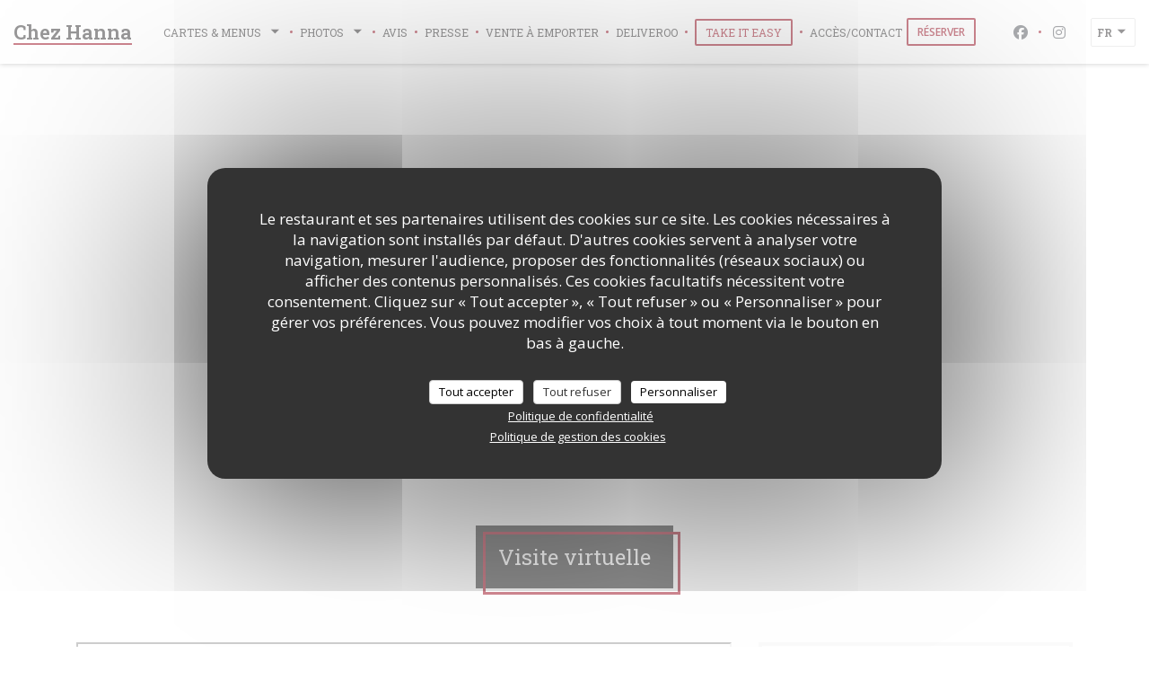

--- FILE ---
content_type: text/html; charset=UTF-8
request_url: https://www.chezhanna-restaurant.fr/visite-virtuelle/
body_size: 13296
content:
<!DOCTYPE html>
<!--[if lt IE 7]>      <html class="no-js lt-ie9 lt-ie8 lt-ie7" lang="fr"> <![endif]-->
<!--[if IE 7]>         <html class="no-js lt-ie9 lt-ie8" lang="fr"> <![endif]-->
<!--[if IE 8]>         <html class="no-js lt-ie9" lang="fr"> <![endif]-->
<!--[if gt IE 8]><!--> <html class="no-js" lang="fr"> <!--<![endif]-->

<head>
	<!-- Meta -->
	<meta charset="utf-8">
	<meta http-equiv="X-UA-Compatible" content="IE=edge" />
	<meta name="viewport" content="width=device-width, initial-scale=1">
	<title>Visite virtuelle / Paris / Chez Hanna</title>

	<!-- Includes -->
	<meta name="description" content="Visitez l'intérieur de notre restaurant comme si vous y étiez - Chez
Hanna - Paris..." />



<link rel="canonical" href="https://www.chezhanna-restaurant.fr/visite-virtuelle/" />

<!-- Facebook Like and Google -->
<meta property="og:title" content="Visite virtuelle / Paris / Chez Hanna " />
<meta property="og:type" content="website" />
<meta property="og:url" content="http://www.chezhanna-restaurant.fr/visite-virtuelle/" />
<meta property="og:image" content="https://ugc.zenchef.com/296742/4491/51b9f5988ee233.56502474.website.jpg" />
<meta property="og:site_name" content="Zenchef" />
<meta property="fb:admins" content="685299127" />
<meta property="place:location:latitude" content="48.8578095" />
<meta property="place:location:longitude" content="2.358201" />
<meta property="og:description" content="Visitez l'intérieur de notre restaurant comme si vous y étiez - Chez
Hanna - Paris..." />

<meta name="google-site-verification" content="9aHCQOSwO3W7pyI_Tm1i8xpc45o-q5n9xKrdFEtpgAM" />

<script>
	window.restaurantId = 296742;
	window.lang = "fr";
	window.API_URL = "//api.zenchef.com/api/v1/";
</script>

	<link rel="alternate" hreflang="x-default" href="https://www.chezhanna-restaurant.fr/visite-virtuelle/" />
<link rel="alternate" hreflang="fr" href="https://www.chezhanna-restaurant.fr/visite-virtuelle/" />
    <link rel="alternate" hreflang="en" href="https://www.chezhanna-restaurant.fr/en/virtual-tour/" />
    <link rel="alternate" hreflang="es" href="https://www.chezhanna-restaurant.fr/es/tour-virtual/" />
    <link rel="alternate" hreflang="it" href="https://www.chezhanna-restaurant.fr/it/visita-virtuale/" />
    <link rel="alternate" hreflang="de" href="https://www.chezhanna-restaurant.fr/de/virtuelle-besichtigung/" />
    <link rel="alternate" hreflang="pt" href="https://www.chezhanna-restaurant.fr/pt/tour-virtual/" />
    <link rel="alternate" hreflang="ru" href="https://www.chezhanna-restaurant.fr/ru/virtual-tour/" />
    <link rel="alternate" hreflang="cs" href="https://www.chezhanna-restaurant.fr/cs/virtualni-prohlidka/" />
    <link rel="alternate" hreflang="ja" href="https://www.chezhanna-restaurant.fr/ja/virtual-tour/" />
    <link rel="alternate" hreflang="zh" href="https://www.chezhanna-restaurant.fr/zh/virtual-tour/" />
    <link rel="alternate" hreflang="nl" href="https://www.chezhanna-restaurant.fr/nl/virtuele-tour/" />
    <link rel="alternate" hreflang="el" href="https://www.chezhanna-restaurant.fr/el/virtual-tour/" />
	<link rel="shortcut icon" href="https://ugc.zenchef.com/2/9/6/7/4/2/6/6/8/1/1591301557_164/1c06cc3d8e3f989aa3f493b8a8296e1e.thumb.png" />
	<!-- Preconnect to CDNs for faster resource loading -->
	<link rel="preconnect" href="https://cdnjs.cloudflare.com" crossorigin>
	<link rel="preconnect" href="https://fonts.googleapis.com" crossorigin>
	<link rel="preconnect" href="https://fonts.gstatic.com" crossorigin>

	<!-- Google Web Fonts -->
	
	<!-- Critical CSS Inline -->
	<style>
		/* Critical styles for above-the-fold content */
		body {margin: 0;}
        		.container {width: 100%; max-width: 1200px; margin: 0 auto;}
        	</style>

	<!-- Critical CSS -->
	<link rel="stylesheet" href="/css/globals/normalize.css">
	<link rel="stylesheet" href="/css/globals/accessibility.css">
	<link rel="stylesheet" href="/css/globals/8/9b0c1f/_default_/_default_/style.css">

	<!-- Non-critical CSS -->
	<link rel="stylesheet" href="//cdnjs.cloudflare.com/ajax/libs/fancybox/3.5.7/jquery.fancybox.min.css" media="print" onload="this.media='all'">
	<link rel="stylesheet" href="/css/globals/backdrop.css" media="print" onload="this.media='all'">
	<link rel="stylesheet" href="/css/globals/shift-away-subtle.css" media="print" onload="this.media='all'">
	<link rel="stylesheet" href="/css/globals/icomoon.css" media="print" onload="this.media='all'">
	<link rel="stylesheet" href="/css/globals/fontawesome.css" media="print" onload="this.media='all'">
			<link rel="stylesheet" href="/css/css_8/bootstrap.css" media="print" onload="this.media='all'">			<link rel="stylesheet" href="//fonts.googleapis.com/icon?family=Material+Icons" media="print" onload="this.media='all'">		<link rel="stylesheet" href="/css/globals/8/9b0c1f/_default_/_default_/nav.css" media="print" onload="this.media='all'">
	<link rel="stylesheet" href="/css/globals/8/9b0c1f/_default_/_default_/menus.css" media="print" onload="this.media='all'">
	<link rel="stylesheet" href="/css/css_8/9b0c1f/_default_/_default_/main.css?v=23" media="print" onload="this.media='all'">

	<!-- Fallback for browsers without JS -->
	<noscript>
		<link rel="stylesheet" href="//cdnjs.cloudflare.com/ajax/libs/fancybox/3.5.7/jquery.fancybox.min.css">
		<link rel="stylesheet" href="/css/globals/backdrop.css">
		<link rel="stylesheet" href="/css/globals/shift-away-subtle.css">
		<link rel="stylesheet" href="/css/globals/icomoon.css">
		<link rel="stylesheet" href="/css/globals/fontawesome.css">
		<link rel="stylesheet" href="/css/globals/8/9b0c1f/_default_/_default_/nav.css">
		<link rel="stylesheet" href="/css/globals/8/9b0c1f/_default_/_default_/menus.css">
		<link rel="stylesheet" href="/css/css_8/9b0c1f/_default_/_default_/main.css?v=23">
	</noscript>

	<style>
  </style>


	<!-- Widget URL -->
	<script>
		var hasNewBookingWidget = 1;
	</script>
</head>

<body class="current-page-visite">
	<a href="#main-content" class="skip-link sr-only-focusable">Aller au contenu principal</a>

	<!-- Header -->
	<nav class="nav nav--center hello" role="navigation" aria-label="Navigation principale">
	<div class="homelink">
			<a class="no-logo" href="/" title="Accueil Chez Hanna">	
			Chez Hanna		</a>
	</div>
	<ul class="nav__items">
	<!-- Menu -->
			<li class="nav__item dropdown-wrap nav__item--menus">
			<a title="Cartes & Menus" href="/menus-carte/">Cartes & Menus <i class="fa fa-angle-down"></i></a>
			<ul class="dropdown">
									<li>
						<a href="/menus-carte/#menu-419555">Carte et menus</a>
					</li>
									<li>
						<a href="/menus-carte/#menu-419557">APERITIFS & DIGESTIFS</a>
					</li>
									<li>
						<a href="/menus-carte/#menu-419559">Carte des vins</a>
					</li>
							</ul>
		</li>
	
	<!-- Gallery -->
			<li class="nav__item dropdown-wrap nav__item--gallery">
			<a title="Photos" href="/photos/">Photos<i class="fa fa-angle-down"></i></a>
			<ul class="dropdown">
				<li>
					<a href="/photos/#album--slider">Photos</a>
				</li>
									<li>
						<a href="/photos/#visite-virtuelle">Visite virtuelle</a>
					</li>
							</ul>
		</li>
	
	
	<!-- Reviews -->
			<li class="nav__item nav__item--reviews">
			<a title="Avis" href="/avis/">Avis</a>
		</li>
	
	<!-- Events -->
	
	<!-- Press -->
			<li class="nav__item nav__item--press">
			<a title="Presse" href="/a-propos/">Presse</a>
		</li>
	
	<!-- Restaurants -->
	
	<!-- Custom page -->
						<li class="nav__item nav__item--custom">
				<a title="Vente à emporter" href="/o/vente-a-emporter/">Vente à emporter</a>
			</li>
			
	<!-- Custom link -->
			<li class="nav__item custom-link">
			<a rel="nofollow" href="https://deliveroo.fr/fr/menu/paris/4eme-hotel-de-ville/chez-hanna" rel="noreferer,noopener" target="_blank">
				Deliveroo				<span class="sr-only"> ((ouvre une nouvelle fenêtre))</span>
			</a>
		</li>
	
	<!-- Custom button -->
			<li class="nav__item custom-btn">
			<a href="http://www.takeeateasy.fr/fr/livraison-paris/restaurant/chez-hanna" target="_blank" rel="noreferer,noopener,nofollow">
				Take it easy				<span class="sr-only"> ((ouvre une nouvelle fenêtre))</span>
			</a>
		</li>
	
	<!-- Contact -->
	<li class="nav__item nav__item--contact">
		<a title="Accès/Contact" href="/informations-contact/">Accès/Contact</a>
	</li>

	<!-- Language -->
	
	<!-- Buttons -->
				<a
			class="btn btn--small btn--light btn--booking iframe--widget"
            data-zc-action="open">
						Réserver					</a>
	
	</ul>

	<div class="nav__buttons">
		<!-- Social media -->
			<ul class="social-media-wrap">
					<li class="separator-tiny" >
				<a class="btn-circle btn--small btn--ghost" href="https://www.facebook.com/pages/Chez-Hanna/143135412396407" rel="noreferer,noopener" target="_blank" title="Facebook">
					<i class="fab fa-facebook" aria-hidden="true"></i>
					<span class="sr-only">Facebook ((ouvre une nouvelle fenêtre))</span>
				</a>
			</li>
		
		
					<li class="separator-tiny" >
				<a class="btn-circle btn--small btn--ghost" href="https://www.instagram.com/chez_hanna/" rel="noreferer,noopener" target="_blank" title="Instagram">
					<i class="fab fa-instagram" aria-hidden="true"></i>
					<span class="sr-only">Instagram ((ouvre une nouvelle fenêtre))</span>
				</a>
			</li>
			</ul>

		<!-- Language -->
		<div class="dropdown-wrap drodown-wrap--lang ">
	<span>
				FR		<i class="fa fa-angle-down"></i>
	</span>
	<ul class="dropdown">
					<li class="lang lang-en">
				<a href="/en/virtual-tour/">
										EN				</a>
			</li>
					<li class="lang lang-es">
				<a href="/es/tour-virtual/">
										ES				</a>
			</li>
					<li class="lang lang-it">
				<a href="/it/visita-virtuale/">
										IT				</a>
			</li>
					<li class="lang lang-de">
				<a href="/de/virtuelle-besichtigung/">
										DE				</a>
			</li>
					<li class="lang lang-pt">
				<a href="/pt/tour-virtual/">
										PT				</a>
			</li>
					<li class="lang lang-ru">
				<a href="/ru/virtual-tour/">
										RU				</a>
			</li>
					<li class="lang lang-cs">
				<a href="/cs/virtualni-prohlidka/">
										CS				</a>
			</li>
					<li class="lang lang-ja">
				<a href="/ja/virtual-tour/">
										JA				</a>
			</li>
					<li class="lang lang-zh">
				<a href="/zh/virtual-tour/">
										ZH				</a>
			</li>
					<li class="lang lang-nl">
				<a href="/nl/virtuele-tour/">
										NL				</a>
			</li>
					<li class="lang lang-el">
				<a href="/el/virtual-tour/">
										EL				</a>
			</li>
			</ul>
</div>
	</div>
</nav>

<div class="nav nav--center nav--buttons-only">
	<div class="homelink">
			<a class="no-logo" href="/" title="Accueil Chez Hanna">	
			Chez Hanna		</a>
	</div>
	<!-- Buttons -->
	<div class="buttons-wrap-header">
					<a
			class="btn btn--small btn--light btn--booking iframe--widget"
            data-zc-action="open">
						Réserver					</a>
	
		</div>

	<div class="nav__buttons">
		<!-- Toggle Menu -->
		<div class="burger-button" onclick="display_burger_menu()" role="button" tabindex="0" aria-label="Ouvrir/fermer le menu" aria-expanded="false" aria-controls="burger-menu">
			<span class="burger-button__item"></span>
			<span class="burger-button__item"></span>
			<span class="burger-button__item"></span>
		</div>
	</div>
</div>

<!-- Burger Menu -->
<div class="burger-menu burger-menu--center" id="burger-menu" role="dialog" aria-modal="true" aria-label="Navigation principale">
	<div class="burger-menu-items-wrap">
		<ul class="burger-menu__items">
			<!-- Menu -->
							<li class="burger-menu__item burger-menu__item--menus dropdown-wrap">
					<span>
						<a class="burger-menu__dropdown-link" title="Cartes & Menus" href="/menus-carte/">Cartes & Menus</a>
						<i class="fa fa-angle-down" onclick="display_burger_dropdown(this)" role="button" tabindex="0" aria-label="Ouvrir le sous-menu" aria-expanded="false"></i>
					</span>
					<ul class="dropdown">
													<li>
								<a onclick="remove_burger_menu()" href="/menus-carte/#menu-419555">Carte et menus</a>
							</li>
													<li>
								<a onclick="remove_burger_menu()" href="/menus-carte/#menu-419557">APERITIFS & DIGESTIFS</a>
							</li>
													<li>
								<a onclick="remove_burger_menu()" href="/menus-carte/#menu-419559">Carte des vins</a>
							</li>
											</ul>
				</li>
			
			<!-- Gallery -->
							<li class="burger-menu__item burger-menu__item--gallery dropdown-wrap">
					<span>
						<a class="burger-menu__dropdown-link" title="Photos" href="/photos/">Photos</a>
						<i class="fa fa-angle-down" onclick="display_burger_dropdown(this)" role="button" tabindex="0" aria-label="Ouvrir le sous-menu" aria-expanded="false"></i>
					</span>
					<ul class="dropdown">
						<li>
							<a onclick="remove_burger_menu()" href="/photos/#album--slider">Photos</a>
						</li>
													<li>
								<a onclick="remove_burger_menu()" href="/photos/#visite-virtuelle">Visite virtuelle</a>
							</li>
											</ul>
				</li>
			
			
			<!-- Reviews -->
							<li class="burger-menu__item burger-menu__item--reviews">
					<a title="Avis" href="/avis/">Avis</a>
				</li>
			
			<!-- Events -->
			
			<!-- Press -->
							<li class="burger-menu__item burger-menu__item--press">
					<a title="Presse" href="/a-propos/">Presse</a>
				</li>
			
			<!-- Restaurants -->
			
			<!-- Custom page -->
												<li class="burger-menu__item burger-menu__item--custom">
						<a title="Vente à emporter" href="/o/vente-a-emporter/">Vente à emporter</a>
					</li>
							
			<!-- Custom link -->
							<li class="burger-menu__item custom-link">
					<a rel="nofollow" href="https://deliveroo.fr/fr/menu/paris/4eme-hotel-de-ville/chez-hanna" rel="noreferer,noopener" target="_blank">
						Deliveroo						<span class="sr-only"> ((ouvre une nouvelle fenêtre))</span>
					</a>
				</li>
			
			<!-- Custom button -->
							<li class="burger-menu__item custom-btn">
					<a href="http://www.takeeateasy.fr/fr/livraison-paris/restaurant/chez-hanna" rel="noreferer,noopener" target="_blank" rel="nofollow">
						Take it easy						<span class="sr-only"> ((ouvre une nouvelle fenêtre))</span>
					</a>
				</li>
			
			<!-- Contact -->
			<li class="burger-menu__item burger-menu__item--contact">
				<a title="Accès/Contact" href="/informations-contact/">Accès/Contact</a>
			</li>
		</ul>

		<!-- Buttons -->
		<div class="buttons-wrap-header">
						<a
			class="btn btn--small btn--light btn--booking iframe--widget"
            data-zc-action="open">
						Réserver					</a>
	
			</div>

		<!-- Language -->
		<ul class="language-list">
			<li class="lang lang-en">
					<a class="btn-circle btn--small btn--ghost" href="/en/virtual-tour/">
				EN			</a>
				</li>
			<li class="lang lang-es">
					<a class="btn-circle btn--small btn--ghost" href="/es/tour-virtual/">
				ES			</a>
				</li>
			<li class="lang lang-it">
					<a class="btn-circle btn--small btn--ghost" href="/it/visita-virtuale/">
				IT			</a>
				</li>
			<li class="lang lang-de">
					<a class="btn-circle btn--small btn--ghost" href="/de/virtuelle-besichtigung/">
				DE			</a>
				</li>
			<li class="lang lang-pt">
					<a class="btn-circle btn--small btn--ghost" href="/pt/tour-virtual/">
				PT			</a>
				</li>
			<li class="lang lang-ru">
					<a class="btn-circle btn--small btn--ghost" href="/ru/virtual-tour/">
				RU			</a>
				</li>
			<li class="lang lang-cs">
					<a class="btn-circle btn--small btn--ghost" href="/cs/virtualni-prohlidka/">
				CS			</a>
				</li>
			<li class="lang lang-ja">
					<a class="btn-circle btn--small btn--ghost" href="/ja/virtual-tour/">
				JA			</a>
				</li>
			<li class="lang lang-zh">
					<a class="btn-circle btn--small btn--ghost" href="/zh/virtual-tour/">
				ZH			</a>
				</li>
			<li class="lang lang-nl">
					<a class="btn-circle btn--small btn--ghost" href="/nl/virtuele-tour/">
				NL			</a>
				</li>
			<li class="lang lang-el">
					<a class="btn-circle btn--small btn--ghost" href="/el/virtual-tour/">
				EL			</a>
				</li>
	</ul>

		<!-- Social media -->
			<ul class="social-media-wrap">
					<li class="separator-tiny" >
				<a class="btn-circle btn--small btn--ghost" href="https://www.facebook.com/pages/Chez-Hanna/143135412396407" rel="noreferer,noopener" target="_blank" title="Facebook">
					<i class="fab fa-facebook" aria-hidden="true"></i>
					<span class="sr-only">Facebook ((ouvre une nouvelle fenêtre))</span>
				</a>
			</li>
		
		
					<li class="separator-tiny" >
				<a class="btn-circle btn--small btn--ghost" href="https://www.instagram.com/chez_hanna/" rel="noreferer,noopener" target="_blank" title="Instagram">
					<i class="fab fa-instagram" aria-hidden="true"></i>
					<span class="sr-only">Instagram ((ouvre une nouvelle fenêtre))</span>
				</a>
			</li>
			</ul>
	</div>
</div>
<section class="container-fluid cover-page" style="background-image: url('https://www.chezhanna-restaurant.fr/i/chez-hanna/2/9/6/7/4/2/1/2/1/0/7/1464271769_368/1a84d837f6cbcb0d09bbe05d86fbe2ec.small_original.jpg');"></section>

<section class="container title-container">
	<div class="title-page">
		<h2>Visite virtuelle</h2>
	</div>
</section>
	<!-- content -->
	<section class="container">
		<div class="col-md-8 visite-virtuelle">
			<div class="wrapper">
				<iframe scrolling="no" marginheight="0" marginwidth="0" src="https://www.google.fr/maps?layer=c&amp;sll=48.857793,2.358155&amp;cid=9061895911103408702&amp;panoid=ETl4etMXpQMslXWuvHXhGw&amp;cbp=13,330.48,,0,0&amp;q=chez+hanna&amp;ie=UTF8&amp;hq=chez+hanna&amp;hnear=&amp;t=m&amp;cbll=48.857811,2.358197&amp;ll=48.855683,2.359443&amp;spn=0.004433,0.012059&amp;z=16&amp;source=embed&amp;output=svembed"></iframe>
			</div>
		</div>

		<!-- widgets -->
		<div class="col-md-4">
					<div class="widget">
		<h4> Réservation </h4>
								<a
			class="btn btn--std btn--booking iframe--widget"
            data-zc-action="open">
						Réserver					</a>
	
				</div>
				<div class="widget w-carte" style="background-image: linear-gradient(rgba(0, 0, 0, 0.3), rgba(0, 0, 0, 0.3)), url('https://www.chezhanna-restaurant.fr/i/chez-hanna/2/9/6/7/4/2/1/2/1/0/7/1464271769_368/1a84d837f6cbcb0d09bbe05d86fbe2ec.small_original.jpg');">
		<h4>Cartes & Menus</h4>
		
<a
	href="/menus-carte/"
	class="btn btn--white btn--menus">
		Découvrir notre carte	</a>	</div>
		</div>

	</section>
		<!-- footer -->
		<section class="container-fluid s--newsletter">
			<div class="container">
				<div class="newsletter-wrap">
	<h3 class="reveal-1 ">
		Newsletter		<a href="/mentions-legales/" rel="nofollow" target="_blank">*</a>
	</h3>

	<p class="newsletter__caption caption reveal-2">Inscrivez-vous à notre lettre d'information pour recevoir des communications personnalisées et des offres marketing par courriel.</p>

	
	<div class="buttons-wrap text--center reveal-3">
		<a data-fancybox data-type="iframe" href="//nl.zenchef.com/optin-form.php?rpid=rpid_B3Y92VMC&lang=fr" class="btn btn--white btn--newsletter" target="_blank">
			S'abonner		</a>
	</div>
</div>			</div>
		</section>

		<footer class="container-fluid">
			<div class="container">
				<div class="col-md-4 f-contact">
					<h4>Nous contacter</h4>
					<div class="contact-wrap">
						<i class="fa fa-map-marker"></i>
						<a class="restaurant-address" href="https://www.google.com/maps/dir/?api=1&destination=Chez+Hanna+54+rue+des+Rosiers++75004+Paris+fr" target="_blank" rel="noreferer,noopener">
	54 rue des Rosiers	<br>	75004 Paris	<span class="sr-only"> ((ouvre une nouvelle fenêtre))</span>
</a>
					</div>

					<div class="contact-wrap">
						<i class="fa fa-phone"></i>
						<a class="restaurant-phone" href="tel:0142747499">01 42 74 74 99</a>                        <br />
                        					</div>
					<div class="buttons-wrap">
									<a
			class="btn btn--white btn--small btn--booking iframe--widget"
            data-zc-action="open">
						Réserver					</a>
	
						</div>
				</div>

				<div class="col-md-4 f-social">
					<h4>Nous suivre</h4>
					<!-- Social media -->
						<ul class="social-media-wrap">
					<li class="separator-tiny" >
				<a class="btn-circle btn--small btn--ghost" href="https://www.facebook.com/pages/Chez-Hanna/143135412396407" rel="noreferer,noopener" target="_blank" title="Facebook">
					<i class="fab fa-facebook" aria-hidden="true"></i>
					<span class="sr-only">Facebook ((ouvre une nouvelle fenêtre))</span>
				</a>
			</li>
		
		
					<li class="separator-tiny" >
				<a class="btn-circle btn--small btn--ghost" href="https://www.instagram.com/chez_hanna/" rel="noreferer,noopener" target="_blank" title="Instagram">
					<i class="fab fa-instagram" aria-hidden="true"></i>
					<span class="sr-only">Instagram ((ouvre une nouvelle fenêtre))</span>
				</a>
			</li>
			</ul>
				</div>

				<div class="col-md-4 f-menus">
									</div>
			</div>

			<div class="container copyright">
				<div class="col-md-6">
					<p class="footer__copyright">
	&copy; 2026 Chez Hanna — Création de site internet restaurant avec 	<a href="https://www.zenchef.com/" rel="noopener" target="_blank" class="zcf-link">Zenchef<span class="sr-only"> ((ouvre une nouvelle fenêtre))</span></a>
</p>
				</div>
				<div class="col-md-6 zenchef">
					<p class="footer__links">
    	<a class="separator-tiny" href="/mentions-legales/" rel="nofollow" target="_blank">Mentions légales<span class="sr-only"> ((ouvre une nouvelle fenêtre))</span></a>
	<a class="separator-tiny" href="https://bookings.zenchef.com/gtc?rid=296742&host=www.chezhanna-restaurant.fr" rel="nofollow" target="_blank">CGU<span class="sr-only"> ((ouvre une nouvelle fenêtre))</span></a>
	<a class="separator-tiny" href="/politique-de-confidentialite/" rel="nofollow" target="_blank">Politique de protection des données à caractère personnel<span class="sr-only"> ((ouvre une nouvelle fenêtre))</span></a>
	<a class="separator-tiny" href="/politique-cookies/" rel="nofollow" target="_blank">Politique de cookies<span class="sr-only"> ((ouvre une nouvelle fenêtre))</span></a>
</p>
				</div>
			</div>
		</footer>

		<!-- Loader -->
<div class="loader-wrap loader-wrap--">
	<div class="loader">
		<div class="homelink">
			<a class="no-logo" href="/" title="Accueil Chez Hanna">	
			Chez Hanna		</a>
	</div>	</div>
</div>
<!-- JS -->
<script>
	var template = '8';
	var templateIdForWidget = '8';
</script>
<script src="//ajax.googleapis.com/ajax/libs/jquery/3.4.1/jquery.min.js"></script>
<script src="/js/libs/jquery.form.js?v=23"></script>
<script src="/js/libs/jquery.validate.js?v=23"></script>
<script src="/js/libs/jquery.validate.ajax.js?v=23"></script>
<!-- <script src="/js/libs/modernizr-3.6.0.min.js?v=23"></script> -->
<script src="//cdnjs.cloudflare.com/ajax/libs/fancybox/3.5.7/jquery.fancybox.min.js"></script>
<script src="/js/libs/popper.min.js?v=23"></script>
<script src="/js/libs/tippy-bundle.iife.min.js?v=23"></script>
<script src="/js/libs/jquery.cycle2.js?v=23"></script>
<script src="/js/globals/script.js?v=23"></script>
<script src="/js/globals/getRestoIdKonamiCode.js?v=23"></script>





<!-- Includes -->
<div id="modal-contact" class="modal" style="display: none; max-width: 500px;">
	<h3>Vous désirez nous contacter ? <br />
Remplissez le formulaire ci-dessous ! </h3>
	<form name="contact-form" class="form" id="contact-form" action="#" novalidate="novalidate">
	<input type="hidden" name="restaurant_public_id" id="restaurant_public_id" value="rpid_B3Y92VMC">
	<input type="hidden" name="lang" id="lang" value="fr">
	<input type="hidden" name="token" id="token" value="a6f5ec8f469b83b52138289b2deffa61">

	<div class="input--small">
		<input type="text" name="firstname" id="firstname" value="" placeholder="Prénom *" aria-label="Prénom" autocomplete="given-name" required="required" aria-required="true" title="Ce champ est obligatoire">
	</div>

	<div class="input--small">
		<input type="text" name="lastname" id="lastname" value="" placeholder="Nom *" aria-label="Nom" autocomplete="family-name" required="required" aria-required="true" title="Ce champ est obligatoire">
	</div>

	<div class="input--small">
		<input type="email" name="email" id="email" value="" placeholder="Votre adresse email *" aria-label="Votre adresse email" autocomplete="email" required="required" aria-required="true" title="Ce champ est obligatoire" data-msg-email="Veuillez saisir un email valide">
	</div>

	<div class="input--small">
		<input type="text" name="phone" id="phone" value="" placeholder="T&eacute;l&eacute;phone *" aria-label="T&eacute;l&eacute;phone" autocomplete="tel" required="required" aria-required="true" title="Ce champ est obligatoire">
	</div>

	<div class="input--full">
		<textarea name="message" id="message" placeholder="Message" aria-label="Message" rows="6"></textarea>
	</div>
        <div class="input--full" style="font-size:10px !important;">
        Selon l'article L.223-2 du code de la consommation, il est rappelé que le consommateur peut user de son droit à s'inscrire sur la liste d'opposition au démarchage téléphonique Bloctel : <a href="https://www.bloctel.gouv.fr" target="_blank" rel="noopener noreferrer">bloctel.gouv.fr</a>. Pour plus d'informations sur le traitement de vos données, consultez notre <a href="/politique-de-confidentialite/" target="_blank">politique de confidentialité</a>.    </div>
    
	<input class="btn btn--std input--full" type="submit" id="send" value="Envoyer">

	<div class="step2 hidden">
		<strong>Merci ! </strong>Nous avons bien reçu votre message. Nous revenons vers vous au plus vite.<br>Pour toute demande de réservation, cliquez directement sur le bouton Réserver.	</div>
</form>
</div>    <script id="restaurantJsonLd" type="application/ld+json">
{
    "@context":"https://schema.googleapis.com"
    ,"@type":"Restaurant"
    ,"@id":"https://www.chezhanna-restaurant.fr"
    ,"image":"https://ugc.zenchef.com/296742/4491/51b9f5988ee233.56502474.website.jpg"
    ,"name":"Chez Hanna"
    ,"address":{
        "@type":"PostalAddress",
        "addressLocality":"Paris",
        "postalCode":"75004",
        "streetAddress":"54 rue des Rosiers",
        "addressCountry":"FR",
        "addressRegion":"Paris"
    }
    ,"priceRange":"€€€"
    ,"servesCuisine":["Marocaine","Isra\u00e9lienne","Cacher"]    ,"telephone":"0142747499"
    ,"url":"https://www.chezhanna-restaurant.fr"
    ,"geo":{
        "@type":"GeoCoordinates",
        "latitude":"48.8578095",
        "longitude":"2.358201"
    }
        ,"logo":"https://ugc.zenchef.com/296742/4491/51b9f5988ee233.56502474.website.jpg"
    
        ,"potentialAction":[
    {
        "@type":"ReserveAction",
        "target":{
            "@type":"EntryPoint",
            "urlTemplate":"https://www.chezhanna-restaurant.fr/reserver-une-table/?rid=296742&lang=fr",
            "inLanguage":"fr",
            "actionPlatform":[
                "http://schema.org/MobileWebPlatform",
                "http://schema.org/DesktopWebPlatform",
                "http://schema.org/IOSPlatform",
                "http://schema.org/AndroidPlatform"
            ]
        },
        "result":{
            "@type":"FoodEstablishmentReservation",
            "name":"Réserver"
        }
    }
    ]
    
        ,"aggregateRating": {
        "@type": "AggregateRating",
	    "worstRating": "0",
	    "bestRating": "5",
	    "ratingValue": "4.2",
	    "ratingCount": "93"
	}
	
        ,"acceptsReservations" : "yes"
    
    ,"hasMenu":"https://www.chezhanna-restaurant.fr/menus-carte/"

    
    
    
    
    
    
    
    }
</script><script src="/js/libs/tarteaucitron/tarteaucitron.js?v=3"></script>
<style>
    /* Hide tarteaucitron button icons */
    #tarteaucitronRoot .tarteaucitronCheck::before,
    #tarteaucitronRoot .tarteaucitronCross::before,
    #tarteaucitronRoot .tarteaucitronPlus::before {
        display: none !important;
    }
    
    /* Remove text shadow from Allow/Deny buttons */
    #tarteaucitronRoot .tarteaucitronAllow,
    #tarteaucitronRoot .tarteaucitronDeny {
        text-shadow: none !important;
    }
    
    /* Replace icon with Cookies button */
    #tarteaucitronIcon #tarteaucitronManager {
        background: #333;
        border-radius: 4px !important;
        padding: 10px 20px !important;
    }
    
    #tarteaucitronIcon #tarteaucitronManager img {
        display: none !important;
    }
    
    #tarteaucitronIcon #tarteaucitronManager:after {
        content: "🍪";
        color: #fff;
        font-size: 20px !important;
        line-height: 1;
    }
    
    #tarteaucitronIcon #tarteaucitronManager:hover {
        background: #555;
    }
    
    /* Change button colors to neutral (no red/green) */
    #tarteaucitronRoot .tarteaucitronAllow,
    #tarteaucitronRoot .tarteaucitronDeny {
        background-color: #ffffff !important;
        color: #333333 !important;
        border: 1px solid #cccccc !important;
    }
    
    #tarteaucitronRoot .tarteaucitronAllow:hover,
    #tarteaucitronRoot .tarteaucitronDeny:hover {
        background-color: #f5f5f5 !important;
    }
    
    /* Visual feedback for selected state - change background color */
    #tarteaucitronRoot .tarteaucitronIsAllowed .tarteaucitronAllow {
        background-color: #4a90e2 !important;
        color: #ffffff !important;
        border-color: #4a90e2 !important;
    }
    
    #tarteaucitronRoot .tarteaucitronIsDenied .tarteaucitronDeny {
        background-color: #7a7a7a !important;
        color: #ffffff !important;
        border-color: #7a7a7a !important;
    }
    
    /* Reduce font size for disclaimer paragraph */
    #tarteaucitronInfo {
        font-size: 13px !important;
        line-height: 1.4 !important;
    }
    
    /* Also apply neutral colors to Accept All/Deny All buttons */
    #tarteaucitronRoot #tarteaucitronAllAllowed,
    #tarteaucitronRoot #tarteaucitronAllDenied,
    #tarteaucitronRoot .tarteaucitronCTAButton {
        background-color: #ffffff !important;
        color: #333333 !important;
        border: 1px solid #cccccc !important;
    }
    
    #tarteaucitronRoot #tarteaucitronAllAllowed:hover,
    #tarteaucitronRoot #tarteaucitronAllDenied:hover,
    #tarteaucitronRoot .tarteaucitronCTAButton:hover {
        background-color: #f5f5f5 !important;
    }
    
    /* When Accept All is clicked */
    #tarteaucitronRoot #tarteaucitronAllAllowed:active,
    #tarteaucitronRoot #tarteaucitronAllAllowed:focus {
        background-color: #4a90e2 !important;
        color: #ffffff !important;
    }
    
    /* When Deny All is clicked */
    #tarteaucitronRoot #tarteaucitronAllDenied:active,
    #tarteaucitronRoot #tarteaucitronAllDenied:focus {
        background-color: #7a7a7a !important;
        color: #ffffff !important;
    }
    
    /* Style cookie policy and privacy policy as white text links */
    #tarteaucitron #tarteaucitronCookiePolicyUrlDialog,
    #tarteaucitron #tarteaucitronPrivacyUrlDialog {
        background: transparent !important;
        color: #fff !important;
        font-size: 13px !important;
        margin-bottom: 3px !important;
        margin-left: 7px !important;
        padding: 0 !important;
        border: 0 !important;
        border-radius: 0 !important;
        display: inline-block !important;
        line-height: normal !important;
        font-family: inherit !important;
        font-weight: normal !important;
        text-align: center !important;
        vertical-align: baseline !important;
        cursor: pointer !important;
        text-decoration: underline !important;
    }
    
    #tarteaucitron #tarteaucitronCookiePolicyUrlDialog:hover,
    #tarteaucitron #tarteaucitronPrivacyUrlDialog:hover {
        text-decoration: none !important;
    }
    
    /* For the ones in the alert banner */
    #tarteaucitronAlertBig #tarteaucitronCookiePolicyUrl,
    #tarteaucitronAlertBig #tarteaucitronPrivacyUrl {
        background: transparent !important;
        color: #fff !important;
        font-size: 13px !important;
        margin-bottom: 3px !important;
        margin-left: 7px !important;
        padding: 0 !important;
        display: inline-block !important;
        cursor: pointer !important;
        text-decoration: underline !important;
        border: 0 !important;
    }
    
    #tarteaucitronAlertBig #tarteaucitronCookiePolicyUrl:hover,
    #tarteaucitronAlertBig #tarteaucitronPrivacyUrl:hover {
        text-decoration: none !important;
    }
    
    /* Change font size from 16px to 13px for all these buttons */
    #tarteaucitronAlertBig #tarteaucitronCloseAlert,
    #tarteaucitronAlertBig #tarteaucitronPersonalize,
    #tarteaucitronAlertBig #tarteaucitronPersonalize2,
    .tarteaucitronCTAButton,
    #tarteaucitronRoot .tarteaucitronDeny,
    #tarteaucitronRoot .tarteaucitronAllow {
        font-size: 13px !important;
    }
    
    /* Ensure consistent border radius for action buttons only */
    #tarteaucitronAlertBig #tarteaucitronCloseAlert {
        border-radius: 4px !important;
    }
</style>
<script>
    // Define Waze embed service
    tarteaucitron.services = tarteaucitron.services || {};
    tarteaucitron.services.wazeembed = {
        "key": "wazeembed",
        "type": "api",
        "name": "Waze Map (Google)",
        "uri": "https://www.waze.com/legal/privacy",
        "needConsent": true,
        "cookies": ['NID', 'SID', 'HSID', 'APISID', 'SAPISID', '1P_JAR'],
        "js": function () {
            "use strict";
            tarteaucitron.fallback(['wazeembed'], function (x) {
                var frame_title = tarteaucitron.getElemAttr(x, "title") || 'Waze map iframe',
                    width = tarteaucitron.getElemAttr(x, "data-width") || '100%',
                    height = tarteaucitron.getElemAttr(x, "data-height") || '400',
                    url = tarteaucitron.getElemAttr(x, "data-url");

                return '<iframe title="' + frame_title + '" src="' + url + '" width="' + width + '" height="' + height + '" style="border: 0; width: 100%;" allowfullscreen></iframe>';
            });
        },
        "fallback": function () {
            "use strict";
            var id = 'wazeembed';
            tarteaucitron.fallback(['wazeembed'], function (elem) {
                elem.style.width = '100%';
                elem.style.height = '400px';
                return tarteaucitron.engage(id);
            });
        }
    };

    $(document).ready(function() {
        //Facebook
        (tarteaucitron.job = tarteaucitron.job || []).push('facebook');

        //Twitter
        (tarteaucitron.job = tarteaucitron.job || []).push('twitter');

        //Google jsAPI
        (tarteaucitron.job = tarteaucitron.job || []).push('jsapi');
        
        //Waze Maps
        (tarteaucitron.job = tarteaucitron.job || []).push('wazeembed');

        
        
        
        tarteaucitron.init({
            "hashtag": "#tarteaucitron",
            "highPrivacy": true,
            "orientation": "middle",
            "adblocker": false,
            "showAlertSmall": false,
            "cookieslist": true,
            "removeCredit": true,
            "mandatory": true,
            "mandatoryCta": false,
            "iconPosition": "BottomLeft",
            "googleConsentMode": true,
            "showDetailsOnClick": false,
            "privacyUrl": "/politique-de-confidentialite/",
            "cookiePolicyUrl": "/politique-cookies/",
        });

    });
</script>
<!-- Zenchef Widget SDK -->
<script>;(function (d, s, id) {const el = d.getElementsByTagName(s)[0]; if (d.getElementById(id) || el.parentNode == null) {return;} var js = d.createElement(s);  js.id = id; js.async = true; js.src = 'https://sdk.zenchef.com/v1/sdk.min.js';  el.parentNode.insertBefore(js, el); })(document, 'script', 'zenchef-sdk')</script>
<div
        class="zc-widget-config"
        data-restaurant="296742"
        data-lang="fr"
></div>
	</body>
</html>

